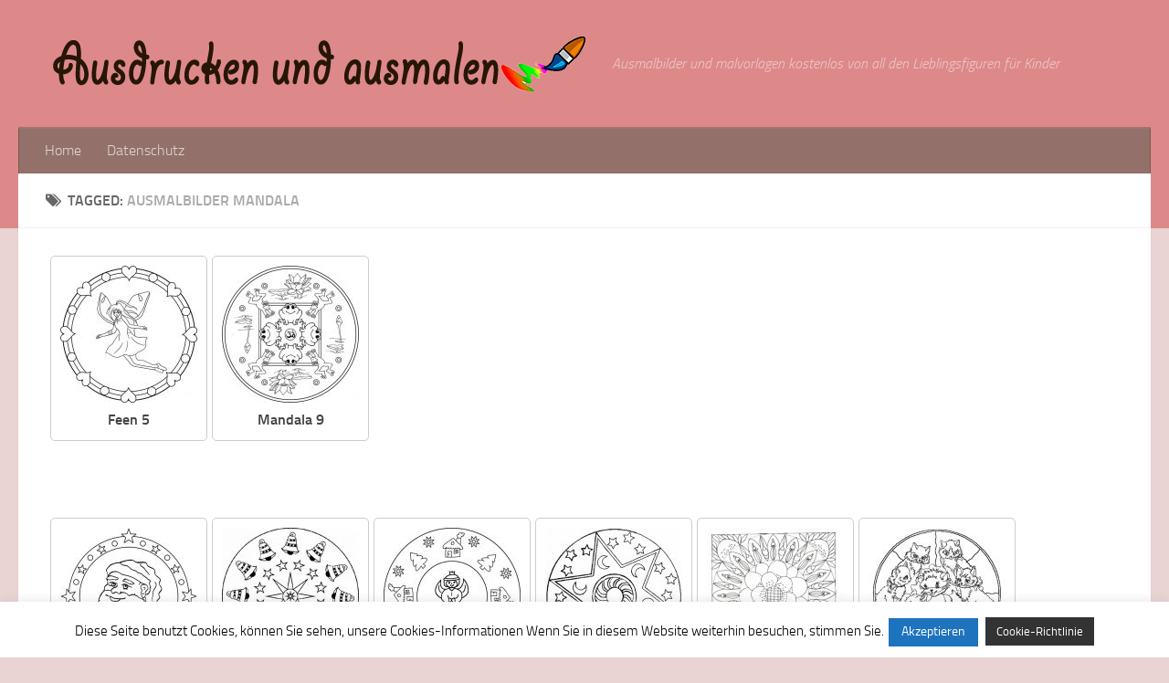

--- FILE ---
content_type: text/html; charset=UTF-8
request_url: http://ausdruckenundausmalen.com/tag/ausmalbilder-mandala/
body_size: 12356
content:
<!DOCTYPE html>
<html amp lang="de">
<head>
<meta charset="utf-8">
<title>Ausmalbilder zum ausdrucken</title>
<meta name="viewport" content="width=device-width,minimum-scale=1,initial-scale=1">
  <link rel="profile" href="http://gmpg.org/xfn/11">
  <link rel="pingback" href="http://ausdruckenundausmalen.com/xmlrpc.php">
<script type="application/ld+json">
      {
        "@context": "http://schema.org",
        "@type": "NewsArticle",
        "headline": "Open-source framework for publishing content",
        "datePublished": "2015-10-07T12:02:41Z",
        "image": [
          "logo.jpg"
        ]
      }
    </script>
    <style amp-boilerplate>body{-webkit-animation:-amp-start 8s steps(1,end) 0s 1 normal both;-moz-animation:-amp-start 8s steps(1,end) 0s 1 normal both;-ms-animation:-amp-start 8s steps(1,end) 0s 1 normal both;animation:-amp-start 8s steps(1,end) 0s 1 normal both}@-webkit-keyframes -amp-start{from{visibility:hidden}to{visibility:visible}}@-moz-keyframes -amp-start{from{visibility:hidden}to{visibility:visible}}@-ms-keyframes -amp-start{from{visibility:hidden}to{visibility:visible}}@-o-keyframes -amp-start{from{visibility:hidden}to{visibility:visible}}@keyframes -amp-start{from{visibility:hidden}to{visibility:visible}}</style><noscript><style amp-boilerplate>body{-webkit-animation:none;-moz-animation:none;-ms-animation:none;animation:none}</style></noscript>
    <script async src="https://cdn.ampproject.org/v0.js"></script>
  <title>ausmalbilder mandala - Bilder zum Ausmalen</title>
	<style>img:is([sizes="auto" i], [sizes^="auto," i]) { contain-intrinsic-size: 3000px 1500px }</style>
	
		<!-- All in One SEO 4.8.5 - aioseo.com -->
	<meta name="robots" content="max-image-preview:large" />
	<link rel="canonical" href="http://ausdruckenundausmalen.com/tag/ausmalbilder-mandala/" />
	<meta name="generator" content="All in One SEO (AIOSEO) 4.8.5" />
		<script type="application/ld+json" class="aioseo-schema">
			{"@context":"https:\/\/schema.org","@graph":[{"@type":"BreadcrumbList","@id":"http:\/\/ausdruckenundausmalen.com\/tag\/ausmalbilder-mandala\/#breadcrumblist","itemListElement":[{"@type":"ListItem","@id":"http:\/\/ausdruckenundausmalen.com#listItem","position":1,"name":"Home","item":"http:\/\/ausdruckenundausmalen.com","nextItem":{"@type":"ListItem","@id":"http:\/\/ausdruckenundausmalen.com\/tag\/ausmalbilder-mandala\/#listItem","name":"ausmalbilder mandala"}},{"@type":"ListItem","@id":"http:\/\/ausdruckenundausmalen.com\/tag\/ausmalbilder-mandala\/#listItem","position":2,"name":"ausmalbilder mandala","previousItem":{"@type":"ListItem","@id":"http:\/\/ausdruckenundausmalen.com#listItem","name":"Home"}}]},{"@type":"CollectionPage","@id":"http:\/\/ausdruckenundausmalen.com\/tag\/ausmalbilder-mandala\/#collectionpage","url":"http:\/\/ausdruckenundausmalen.com\/tag\/ausmalbilder-mandala\/","name":"ausmalbilder mandala - Bilder zum Ausmalen","inLanguage":"de-DE","isPartOf":{"@id":"http:\/\/ausdruckenundausmalen.com\/#website"},"breadcrumb":{"@id":"http:\/\/ausdruckenundausmalen.com\/tag\/ausmalbilder-mandala\/#breadcrumblist"}},{"@type":"Person","@id":"http:\/\/ausdruckenundausmalen.com\/#person","name":"Frank"},{"@type":"WebSite","@id":"http:\/\/ausdruckenundausmalen.com\/#website","url":"http:\/\/ausdruckenundausmalen.com\/","name":"Bilder zum Ausmalen","description":"Ausmalbilder und malvorlagen kostenlos von all den Lieblingsfiguren f\u00fcr Kinder","inLanguage":"de-DE","publisher":{"@id":"http:\/\/ausdruckenundausmalen.com\/#person"}}]}
		</script>
		<!-- All in One SEO -->

<script>document.documentElement.className = document.documentElement.className.replace("no-js","js");</script>
<link rel="amphtml" href="http://ausdruckenundausmalen.com/tag/ausmalbilder-mandala/amp/" /><meta name="generator" content="AMP for WP 1.1.6.1"/><link rel="alternate" type="application/rss+xml" title="Bilder zum Ausmalen &raquo; Feed" href="" />
<link rel="alternate" type="application/rss+xml" title="Bilder zum Ausmalen &raquo; Kommentar-Feed" href="http://ausdruckenundausmalen.com/comments/feed/" />
<link rel="alternate" type="application/rss+xml" title="Bilder zum Ausmalen &raquo; ausmalbilder mandala Schlagwort-Feed" href="http://ausdruckenundausmalen.com/tag/ausmalbilder-mandala/feed/" />
<link rel='stylesheet' id='wp-block-library-css' href='http://ausdruckenundausmalen.com/wp-includes/css/dist/block-library/style.min.css?ver=6.8.3' type='text/css' media='all' />
<style id='classic-theme-styles-inline-css' type='text/css'>
/*! This file is auto-generated */
.wp-block-button__link{color:#fff;background-color:#32373c;border-radius:9999px;box-shadow:none;text-decoration:none;padding:calc(.667em + 2px) calc(1.333em + 2px);font-size:1.125em}.wp-block-file__button{background:#32373c;color:#fff;text-decoration:none}
</style>
<style id='global-styles-inline-css' type='text/css'>
:root{--wp--preset--aspect-ratio--square: 1;--wp--preset--aspect-ratio--4-3: 4/3;--wp--preset--aspect-ratio--3-4: 3/4;--wp--preset--aspect-ratio--3-2: 3/2;--wp--preset--aspect-ratio--2-3: 2/3;--wp--preset--aspect-ratio--16-9: 16/9;--wp--preset--aspect-ratio--9-16: 9/16;--wp--preset--color--black: #000000;--wp--preset--color--cyan-bluish-gray: #abb8c3;--wp--preset--color--white: #ffffff;--wp--preset--color--pale-pink: #f78da7;--wp--preset--color--vivid-red: #cf2e2e;--wp--preset--color--luminous-vivid-orange: #ff6900;--wp--preset--color--luminous-vivid-amber: #fcb900;--wp--preset--color--light-green-cyan: #7bdcb5;--wp--preset--color--vivid-green-cyan: #00d084;--wp--preset--color--pale-cyan-blue: #8ed1fc;--wp--preset--color--vivid-cyan-blue: #0693e3;--wp--preset--color--vivid-purple: #9b51e0;--wp--preset--gradient--vivid-cyan-blue-to-vivid-purple: linear-gradient(135deg,rgba(6,147,227,1) 0%,rgb(155,81,224) 100%);--wp--preset--gradient--light-green-cyan-to-vivid-green-cyan: linear-gradient(135deg,rgb(122,220,180) 0%,rgb(0,208,130) 100%);--wp--preset--gradient--luminous-vivid-amber-to-luminous-vivid-orange: linear-gradient(135deg,rgba(252,185,0,1) 0%,rgba(255,105,0,1) 100%);--wp--preset--gradient--luminous-vivid-orange-to-vivid-red: linear-gradient(135deg,rgba(255,105,0,1) 0%,rgb(207,46,46) 100%);--wp--preset--gradient--very-light-gray-to-cyan-bluish-gray: linear-gradient(135deg,rgb(238,238,238) 0%,rgb(169,184,195) 100%);--wp--preset--gradient--cool-to-warm-spectrum: linear-gradient(135deg,rgb(74,234,220) 0%,rgb(151,120,209) 20%,rgb(207,42,186) 40%,rgb(238,44,130) 60%,rgb(251,105,98) 80%,rgb(254,248,76) 100%);--wp--preset--gradient--blush-light-purple: linear-gradient(135deg,rgb(255,206,236) 0%,rgb(152,150,240) 100%);--wp--preset--gradient--blush-bordeaux: linear-gradient(135deg,rgb(254,205,165) 0%,rgb(254,45,45) 50%,rgb(107,0,62) 100%);--wp--preset--gradient--luminous-dusk: linear-gradient(135deg,rgb(255,203,112) 0%,rgb(199,81,192) 50%,rgb(65,88,208) 100%);--wp--preset--gradient--pale-ocean: linear-gradient(135deg,rgb(255,245,203) 0%,rgb(182,227,212) 50%,rgb(51,167,181) 100%);--wp--preset--gradient--electric-grass: linear-gradient(135deg,rgb(202,248,128) 0%,rgb(113,206,126) 100%);--wp--preset--gradient--midnight: linear-gradient(135deg,rgb(2,3,129) 0%,rgb(40,116,252) 100%);--wp--preset--font-size--small: 13px;--wp--preset--font-size--medium: 20px;--wp--preset--font-size--large: 36px;--wp--preset--font-size--x-large: 42px;--wp--preset--spacing--20: 0.44rem;--wp--preset--spacing--30: 0.67rem;--wp--preset--spacing--40: 1rem;--wp--preset--spacing--50: 1.5rem;--wp--preset--spacing--60: 2.25rem;--wp--preset--spacing--70: 3.38rem;--wp--preset--spacing--80: 5.06rem;--wp--preset--shadow--natural: 6px 6px 9px rgba(0, 0, 0, 0.2);--wp--preset--shadow--deep: 12px 12px 50px rgba(0, 0, 0, 0.4);--wp--preset--shadow--sharp: 6px 6px 0px rgba(0, 0, 0, 0.2);--wp--preset--shadow--outlined: 6px 6px 0px -3px rgba(255, 255, 255, 1), 6px 6px rgba(0, 0, 0, 1);--wp--preset--shadow--crisp: 6px 6px 0px rgba(0, 0, 0, 1);}:where(.is-layout-flex){gap: 0.5em;}:where(.is-layout-grid){gap: 0.5em;}body .is-layout-flex{display: flex;}.is-layout-flex{flex-wrap: wrap;align-items: center;}.is-layout-flex > :is(*, div){margin: 0;}body .is-layout-grid{display: grid;}.is-layout-grid > :is(*, div){margin: 0;}:where(.wp-block-columns.is-layout-flex){gap: 2em;}:where(.wp-block-columns.is-layout-grid){gap: 2em;}:where(.wp-block-post-template.is-layout-flex){gap: 1.25em;}:where(.wp-block-post-template.is-layout-grid){gap: 1.25em;}.has-black-color{color: var(--wp--preset--color--black) !important;}.has-cyan-bluish-gray-color{color: var(--wp--preset--color--cyan-bluish-gray) !important;}.has-white-color{color: var(--wp--preset--color--white) !important;}.has-pale-pink-color{color: var(--wp--preset--color--pale-pink) !important;}.has-vivid-red-color{color: var(--wp--preset--color--vivid-red) !important;}.has-luminous-vivid-orange-color{color: var(--wp--preset--color--luminous-vivid-orange) !important;}.has-luminous-vivid-amber-color{color: var(--wp--preset--color--luminous-vivid-amber) !important;}.has-light-green-cyan-color{color: var(--wp--preset--color--light-green-cyan) !important;}.has-vivid-green-cyan-color{color: var(--wp--preset--color--vivid-green-cyan) !important;}.has-pale-cyan-blue-color{color: var(--wp--preset--color--pale-cyan-blue) !important;}.has-vivid-cyan-blue-color{color: var(--wp--preset--color--vivid-cyan-blue) !important;}.has-vivid-purple-color{color: var(--wp--preset--color--vivid-purple) !important;}.has-black-background-color{background-color: var(--wp--preset--color--black) !important;}.has-cyan-bluish-gray-background-color{background-color: var(--wp--preset--color--cyan-bluish-gray) !important;}.has-white-background-color{background-color: var(--wp--preset--color--white) !important;}.has-pale-pink-background-color{background-color: var(--wp--preset--color--pale-pink) !important;}.has-vivid-red-background-color{background-color: var(--wp--preset--color--vivid-red) !important;}.has-luminous-vivid-orange-background-color{background-color: var(--wp--preset--color--luminous-vivid-orange) !important;}.has-luminous-vivid-amber-background-color{background-color: var(--wp--preset--color--luminous-vivid-amber) !important;}.has-light-green-cyan-background-color{background-color: var(--wp--preset--color--light-green-cyan) !important;}.has-vivid-green-cyan-background-color{background-color: var(--wp--preset--color--vivid-green-cyan) !important;}.has-pale-cyan-blue-background-color{background-color: var(--wp--preset--color--pale-cyan-blue) !important;}.has-vivid-cyan-blue-background-color{background-color: var(--wp--preset--color--vivid-cyan-blue) !important;}.has-vivid-purple-background-color{background-color: var(--wp--preset--color--vivid-purple) !important;}.has-black-border-color{border-color: var(--wp--preset--color--black) !important;}.has-cyan-bluish-gray-border-color{border-color: var(--wp--preset--color--cyan-bluish-gray) !important;}.has-white-border-color{border-color: var(--wp--preset--color--white) !important;}.has-pale-pink-border-color{border-color: var(--wp--preset--color--pale-pink) !important;}.has-vivid-red-border-color{border-color: var(--wp--preset--color--vivid-red) !important;}.has-luminous-vivid-orange-border-color{border-color: var(--wp--preset--color--luminous-vivid-orange) !important;}.has-luminous-vivid-amber-border-color{border-color: var(--wp--preset--color--luminous-vivid-amber) !important;}.has-light-green-cyan-border-color{border-color: var(--wp--preset--color--light-green-cyan) !important;}.has-vivid-green-cyan-border-color{border-color: var(--wp--preset--color--vivid-green-cyan) !important;}.has-pale-cyan-blue-border-color{border-color: var(--wp--preset--color--pale-cyan-blue) !important;}.has-vivid-cyan-blue-border-color{border-color: var(--wp--preset--color--vivid-cyan-blue) !important;}.has-vivid-purple-border-color{border-color: var(--wp--preset--color--vivid-purple) !important;}.has-vivid-cyan-blue-to-vivid-purple-gradient-background{background: var(--wp--preset--gradient--vivid-cyan-blue-to-vivid-purple) !important;}.has-light-green-cyan-to-vivid-green-cyan-gradient-background{background: var(--wp--preset--gradient--light-green-cyan-to-vivid-green-cyan) !important;}.has-luminous-vivid-amber-to-luminous-vivid-orange-gradient-background{background: var(--wp--preset--gradient--luminous-vivid-amber-to-luminous-vivid-orange) !important;}.has-luminous-vivid-orange-to-vivid-red-gradient-background{background: var(--wp--preset--gradient--luminous-vivid-orange-to-vivid-red) !important;}.has-very-light-gray-to-cyan-bluish-gray-gradient-background{background: var(--wp--preset--gradient--very-light-gray-to-cyan-bluish-gray) !important;}.has-cool-to-warm-spectrum-gradient-background{background: var(--wp--preset--gradient--cool-to-warm-spectrum) !important;}.has-blush-light-purple-gradient-background{background: var(--wp--preset--gradient--blush-light-purple) !important;}.has-blush-bordeaux-gradient-background{background: var(--wp--preset--gradient--blush-bordeaux) !important;}.has-luminous-dusk-gradient-background{background: var(--wp--preset--gradient--luminous-dusk) !important;}.has-pale-ocean-gradient-background{background: var(--wp--preset--gradient--pale-ocean) !important;}.has-electric-grass-gradient-background{background: var(--wp--preset--gradient--electric-grass) !important;}.has-midnight-gradient-background{background: var(--wp--preset--gradient--midnight) !important;}.has-small-font-size{font-size: var(--wp--preset--font-size--small) !important;}.has-medium-font-size{font-size: var(--wp--preset--font-size--medium) !important;}.has-large-font-size{font-size: var(--wp--preset--font-size--large) !important;}.has-x-large-font-size{font-size: var(--wp--preset--font-size--x-large) !important;}
:where(.wp-block-post-template.is-layout-flex){gap: 1.25em;}:where(.wp-block-post-template.is-layout-grid){gap: 1.25em;}
:where(.wp-block-columns.is-layout-flex){gap: 2em;}:where(.wp-block-columns.is-layout-grid){gap: 2em;}
:root :where(.wp-block-pullquote){font-size: 1.5em;line-height: 1.6;}
</style>
<link rel='stylesheet' id='ads-for-wp-front-css-css' href='http://ausdruckenundausmalen.com/wp-content/plugins/ads-for-wp/public/assets/css/adsforwp-front.min.css?ver=1.9.32' type='text/css' media='all' />
<link rel='stylesheet' id='cookie-law-info-css' href='http://ausdruckenundausmalen.com/wp-content/plugins/cookie-law-info/legacy/public/css/cookie-law-info-public.css?ver=3.3.3' type='text/css' media='all' />
<link rel='stylesheet' id='cookie-law-info-gdpr-css' href='http://ausdruckenundausmalen.com/wp-content/plugins/cookie-law-info/legacy/public/css/cookie-law-info-gdpr.css?ver=3.3.3' type='text/css' media='all' />
<link rel='stylesheet' id='style-css' href='http://ausdruckenundausmalen.com/wp-content/themes/huemanMAL_AUS/style.css?ver=6.8.3' type='text/css' media='all' />
<link rel='stylesheet' id='responsive-css' href='http://ausdruckenundausmalen.com/wp-content/themes/huemanMAL_AUS/responsive.css?ver=6.8.3' type='text/css' media='all' />
<link rel='stylesheet' id='font-awesome-css' href='http://ausdruckenundausmalen.com/wp-content/themes/huemanMAL_AUS/assets/global/fonts/font-awesome.min.css?ver=6.8.3' type='text/css' media='all' />
<script type="text/javascript" src="http://ausdruckenundausmalen.com/wp-includes/js/jquery/jquery.min.js?ver=3.7.1" id="jquery-core-js"></script>
<script type="text/javascript" src="http://ausdruckenundausmalen.com/wp-includes/js/jquery/jquery-migrate.min.js?ver=3.4.1" id="jquery-migrate-js"></script>
<script type="text/javascript" id="cookie-law-info-js-extra">
/* <![CDATA[ */
var Cli_Data = {"nn_cookie_ids":[],"cookielist":[],"non_necessary_cookies":[],"ccpaEnabled":"","ccpaRegionBased":"","ccpaBarEnabled":"","strictlyEnabled":["necessary","obligatoire"],"ccpaType":"gdpr","js_blocking":"","custom_integration":"","triggerDomRefresh":"","secure_cookies":""};
var cli_cookiebar_settings = {"animate_speed_hide":"500","animate_speed_show":"500","background":"#fff","border":"#444","border_on":"","button_1_button_colour":"#1e73be","button_1_button_hover":"#185c98","button_1_link_colour":"#fff","button_1_as_button":"1","button_1_new_win":"1","button_2_button_colour":"#333","button_2_button_hover":"#292929","button_2_link_colour":"#ffffff","button_2_as_button":"1","button_2_hidebar":"","button_3_button_colour":"#000","button_3_button_hover":"#000000","button_3_link_colour":"#fff","button_3_as_button":"1","button_3_new_win":"1","button_4_button_colour":"#000","button_4_button_hover":"#000000","button_4_link_colour":"#fff","button_4_as_button":"1","button_7_button_colour":"#61a229","button_7_button_hover":"#4e8221","button_7_link_colour":"#fff","button_7_as_button":"1","button_7_new_win":"","font_family":"inherit","header_fix":"","notify_animate_hide":"1","notify_animate_show":"","notify_div_id":"#cookie-law-info-bar","notify_position_horizontal":"right","notify_position_vertical":"bottom","scroll_close":"","scroll_close_reload":"","accept_close_reload":"","reject_close_reload":"","showagain_tab":"1","showagain_background":"#fff","showagain_border":"#000","showagain_div_id":"#cookie-law-info-again","showagain_x_position":"100px","text":"#000","show_once_yn":"","show_once":"10000","logging_on":"","as_popup":"","popup_overlay":"1","bar_heading_text":"","cookie_bar_as":"banner","popup_showagain_position":"bottom-right","widget_position":"left"};
var log_object = {"ajax_url":"http:\/\/ausdruckenundausmalen.com\/wp-admin\/admin-ajax.php"};
/* ]]> */
</script>
<script type="text/javascript" src="http://ausdruckenundausmalen.com/wp-content/plugins/cookie-law-info/legacy/public/js/cookie-law-info-public.js?ver=3.3.3" id="cookie-law-info-js"></script>
<script type="text/javascript" src="http://ausdruckenundausmalen.com/wp-content/themes/huemanMAL_AUS/assets/front/js/jquery.flexslider.min.js?ver=6.8.3" id="flexslider-js"></script>
<link rel="https://api.w.org/" href="http://ausdruckenundausmalen.com/wp-json/" /><link rel="alternate" title="JSON" type="application/json" href="http://ausdruckenundausmalen.com/wp-json/wp/v2/tags/40" /><link rel="EditURI" type="application/rsd+xml" title="RSD" href="http://ausdruckenundausmalen.com/xmlrpc.php?rsd" />
<meta name="generator" content="WordPress 6.8.3" />
		<script type="text/javascript">              
				jQuery(document).ready( function($) {    
					if ($('#adsforwp-hidden-block').length == 0 ) {
						$.getScript("http://ausdruckenundausmalen.com/front.js");
					}
				});
		</script>
				<style data-context="foundation-flickity-css">/*! Flickity v2.0.2
http://flickity.metafizzy.co
---------------------------------------------- */.flickity-enabled{position:relative}.flickity-enabled:focus{outline:0}.flickity-viewport{overflow:hidden;position:relative;height:100%}.flickity-slider{position:absolute;width:100%;height:100%}.flickity-enabled.is-draggable{-webkit-tap-highlight-color:transparent;tap-highlight-color:transparent;-webkit-user-select:none;-moz-user-select:none;-ms-user-select:none;user-select:none}.flickity-enabled.is-draggable .flickity-viewport{cursor:move;cursor:-webkit-grab;cursor:grab}.flickity-enabled.is-draggable .flickity-viewport.is-pointer-down{cursor:-webkit-grabbing;cursor:grabbing}.flickity-prev-next-button{position:absolute;top:50%;width:44px;height:44px;border:none;border-radius:50%;background:#fff;background:hsla(0,0%,100%,.75);cursor:pointer;-webkit-transform:translateY(-50%);transform:translateY(-50%)}.flickity-prev-next-button:hover{background:#fff}.flickity-prev-next-button:focus{outline:0;box-shadow:0 0 0 5px #09f}.flickity-prev-next-button:active{opacity:.6}.flickity-prev-next-button.previous{left:10px}.flickity-prev-next-button.next{right:10px}.flickity-rtl .flickity-prev-next-button.previous{left:auto;right:10px}.flickity-rtl .flickity-prev-next-button.next{right:auto;left:10px}.flickity-prev-next-button:disabled{opacity:.3;cursor:auto}.flickity-prev-next-button svg{position:absolute;left:20%;top:20%;width:60%;height:60%}.flickity-prev-next-button .arrow{fill:#333}.flickity-page-dots{position:absolute;width:100%;bottom:-25px;padding:0;margin:0;list-style:none;text-align:center;line-height:1}.flickity-rtl .flickity-page-dots{direction:rtl}.flickity-page-dots .dot{display:inline-block;width:10px;height:10px;margin:0 8px;background:#333;border-radius:50%;opacity:.25;cursor:pointer}.flickity-page-dots .dot.is-selected{opacity:1}</style><style data-context="foundation-slideout-css">.slideout-menu{position:fixed;left:0;top:0;bottom:0;right:auto;z-index:0;width:256px;overflow-y:auto;-webkit-overflow-scrolling:touch;display:none}.slideout-menu.pushit-right{left:auto;right:0}.slideout-panel{position:relative;z-index:1;will-change:transform}.slideout-open,.slideout-open .slideout-panel,.slideout-open body{overflow:hidden}.slideout-open .slideout-menu{display:block}.pushit{display:none}</style><!--[if lt IE 9]>
<script src="http://ausdruckenundausmalen.com/wp-content/themes/huemanMAL_AUS/assets/front/js/ie/html5.js"></script>
<script src="http://ausdruckenundausmalen.com/wp-content/themes/huemanMAL_AUS/assets/front/js/ie/selectivizr.js"></script>
<![endif]-->
<style>.ios7.web-app-mode.has-fixed header{ background-color: rgba(3,122,221,.88);}</style><style type="text/css">
/* Dynamic CSS: For no styles in head, copy and put the css below in your child theme's style.css, disable dynamic styles */

::selection { background-color: #dd2c2c; }
::-moz-selection { background-color: #dd2c2c; }

a,
.themeform label .required,
#flexslider-featured .flex-direction-nav .flex-next:hover,
#flexslider-featured .flex-direction-nav .flex-prev:hover,
.post-hover:hover .post-title a,
.post-title a:hover,
.s1 .post-nav li a:hover i,
.content .post-nav li a:hover i,
.post-related a:hover,
.s1 .widget_rss ul li a,
#footer .widget_rss ul li a,
.s1 .widget_calendar a,
#footer .widget_calendar a,
.s1 .alx-tab .tab-item-category a,
.s1 .alx-posts .post-item-category a,
.s1 .alx-tab li:hover .tab-item-title a,
.s1 .alx-tab li:hover .tab-item-comment a,
.s1 .alx-posts li:hover .post-item-title a,
#footer .alx-tab .tab-item-category a,
#footer .alx-posts .post-item-category a,
#footer .alx-tab li:hover .tab-item-title a,
#footer .alx-tab li:hover .tab-item-comment a,
#footer .alx-posts li:hover .post-item-title a,
.comment-tabs li.active a,
.comment-awaiting-moderation,
.child-menu a:hover,
.child-menu .current_page_item > a,
.wp-pagenavi a { color: #dd2c2c; }

.themeform input[type="submit"],
.themeform button[type="submit"],
.s1 .sidebar-top,
.s1 .sidebar-toggle,
#flexslider-featured .flex-control-nav li a.flex-active,
.post-tags a:hover,
.s1 .widget_calendar caption,
#footer .widget_calendar caption,
.author-bio .bio-avatar:after,
.commentlist li.bypostauthor > .comment-body:after,
.commentlist li.comment-author-admin > .comment-body:after { background-color: #dd2c2c; }

.post-format .format-container { border-color: #dd2c2c; }

.s1 .alx-tabs-nav li.active a,
#footer .alx-tabs-nav li.active a,
.comment-tabs li.active a,
.wp-pagenavi a:hover,
.wp-pagenavi a:active,
.wp-pagenavi span.current { border-bottom-color: #dd2c2c!important; }
        

.search-expand,
#nav-topbar.nav-container { background-color: #dd5858; }
@media only screen and (min-width: 720px) {
  #nav-topbar .nav ul { background-color: #dd5858; }
}
        

#header { background-color: #dd8989; }
@media only screen and (min-width: 720px) {
  #nav-header .nav ul { background-color: #dd8989; }
}
        

#nav-header.nav-container { background-color: #937069; }
@media only screen and (min-width: 720px) {
  #nav-header .nav ul { background-color: #937069; }
}
        
#footer-bottom { background-color: #dd8989; }
body { background-color: #ead3d3; }
</style>
  <script async src="//pagead2.googlesyndication.com/pagead/js/adsbygoogle.js"></script>
<script>
  (adsbygoogle = window.adsbygoogle || []).push({
    google_ad_client: "ca-pub-8844639243884203",
    enable_page_level_ads: true
  });
</script>
</head>

<div id="wrapper">

  <header id="header">

    
    <div class="container group">
      <div class="container-inner">
                
          <div class="group pad">
            <p class="site-title"><a href="http://ausdruckenundausmalen.com/" rel="home"><img src="http://ausdruckenundausmalen.com/wp-content/uploads/2014/10/logo-ausdrucken-600x60.png" alt="Bilder zum Ausmalen"></a></p>
            <p class="site-description">Ausmalbilder und malvorlagen kostenlos von all den Lieblingsfiguren für Kinder</p>
            
          </div>

        
                  <nav class="nav-container group" id="nav-header">
            <div class="nav-toggle"><i class="fa fa-bars"></i></div>
            <div class="nav-text"><!-- put your mobile menu text here --></div>
            <div class="nav-wrap container"><ul id="menu-menu1" class="nav container-inner group"><li id="menu-item-1011" class="menu-item menu-item-type-custom menu-item-object-custom menu-item-home menu-item-1011"><a href="http://ausdruckenundausmalen.com">Home</a></li>
<li id="menu-item-1010" class="menu-item menu-item-type-post_type menu-item-object-page menu-item-1010"><a href="http://ausdruckenundausmalen.com/datenschutz/">Datenschutz</a></li>
</ul></div>
          </nav><!--/#nav-header-->
        
      </div><!--/.container-inner-->
    </div><!--/.container-->

  </header><!--/#header-->
    <div class="container" id="page">
    <div class="container-inner">
      <div class="main">
        <div class="main-inner group">
<section class="content">
<div class="page-title pad group">

			<h1><i class="fa fa-tags"></i>Tagged: <span>ausmalbilder mandala</span></h1>

	
</div><!--/.page-title-->	<div class="pad group">		
		
				
				
			<div class="post-list group">
				   <ul id="list">
    <li><a href="http://ausdruckenundausmalen.com/feen-5/" rel="bookmark" title=" Feen 5" target="_blank"><img width="150" height="150" src="http://ausdruckenundausmalen.com/wp-content/uploads/2014/06/bilder-zum-ausmalen-mandala-feen-05-150x150.jpg" class="attachment-150x150 size-150x150 wp-post-image" alt="Feen 5" 0="Feen 5" decoding="async" srcset="http://ausdruckenundausmalen.com/wp-content/uploads/2014/06/bilder-zum-ausmalen-mandala-feen-05-150x150.jpg 150w, http://ausdruckenundausmalen.com/wp-content/uploads/2014/06/bilder-zum-ausmalen-mandala-feen-05-320x320.jpg 320w, http://ausdruckenundausmalen.com/wp-content/uploads/2014/06/bilder-zum-ausmalen-mandala-feen-05.jpg 592w" sizes="(max-width: 150px) 100vw, 150px" /><h3>Feen 5</h3></a>
    
    <li><a href="http://ausdruckenundausmalen.com/mandala-9/" rel="bookmark" title=" Mandala 9" target="_blank"><img width="150" height="150" src="http://ausdruckenundausmalen.com/wp-content/uploads/2013/10/ausmalbilder-mandala-06-150x150.jpg" class="attachment-150x150 size-150x150 wp-post-image" alt="Mandala 9" 0="Mandala 9" decoding="async" srcset="http://ausdruckenundausmalen.com/wp-content/uploads/2013/10/ausmalbilder-mandala-06-150x150.jpg 150w, http://ausdruckenundausmalen.com/wp-content/uploads/2013/10/ausmalbilder-mandala-06-320x320.jpg 320w, http://ausdruckenundausmalen.com/wp-content/uploads/2013/10/ausmalbilder-mandala-06.jpg 592w" sizes="(max-width: 150px) 100vw, 150px" /><h3>Mandala 9</h3></a>
   </li>
    <div class="adss">
	<center>
 <script async src="//pagead2.googlesyndication.com/pagead/js/adsbygoogle.js"></script>
<!-- madridIndex -->
<ins class="adsbygoogle"
     style="display:inline-block;width:336px;height:280px"
     data-ad-client="ca-pub-8844639243884203"
     data-ad-slot="6873770331"></ins>
<script>
(adsbygoogle = window.adsbygoogle || []).push({});
</script>
</center>
   </div><!--/.adss-->
  
    <li><a href="http://ausdruckenundausmalen.com/mandala-8/" rel="bookmark" title=" Mandala 8" target="_blank"><img width="150" height="150" src="http://ausdruckenundausmalen.com/wp-content/uploads/2013/10/weihnachten-mandala-03-150x150.jpg" class="attachment-150x150 size-150x150 wp-post-image" alt="Mandala 8" 0="Mandala 8" decoding="async" srcset="http://ausdruckenundausmalen.com/wp-content/uploads/2013/10/weihnachten-mandala-03-150x150.jpg 150w, http://ausdruckenundausmalen.com/wp-content/uploads/2013/10/weihnachten-mandala-03-320x320.jpg 320w, http://ausdruckenundausmalen.com/wp-content/uploads/2013/10/weihnachten-mandala-03.jpg 588w" sizes="(max-width: 150px) 100vw, 150px" /><h3>Mandala 8</h3></a>
    
    <li><a href="http://ausdruckenundausmalen.com/mandala-7/" rel="bookmark" title=" Mandala 7" target="_blank"><img width="150" height="150" src="http://ausdruckenundausmalen.com/wp-content/uploads/2013/10/mandala-weihnachten-02-150x150.jpg" class="attachment-150x150 size-150x150 wp-post-image" alt="Mandala 7" 0="Mandala 7" decoding="async" loading="lazy" srcset="http://ausdruckenundausmalen.com/wp-content/uploads/2013/10/mandala-weihnachten-02-150x150.jpg 150w, http://ausdruckenundausmalen.com/wp-content/uploads/2013/10/mandala-weihnachten-02-320x320.jpg 320w, http://ausdruckenundausmalen.com/wp-content/uploads/2013/10/mandala-weihnachten-02.jpg 595w" sizes="auto, (max-width: 150px) 100vw, 150px" /><h3>Mandala 7</h3></a>
    
    <li><a href="http://ausdruckenundausmalen.com/mandala-6/" rel="bookmark" title=" Mandala 6" target="_blank"><img width="150" height="150" src="http://ausdruckenundausmalen.com/wp-content/uploads/2013/10/weihnachten-mandala-01-150x150.jpg" class="attachment-150x150 size-150x150 wp-post-image" alt="Mandala 6" 0="Mandala 6" decoding="async" loading="lazy" srcset="http://ausdruckenundausmalen.com/wp-content/uploads/2013/10/weihnachten-mandala-01-150x150.jpg 150w, http://ausdruckenundausmalen.com/wp-content/uploads/2013/10/weihnachten-mandala-01-320x320.jpg 320w, http://ausdruckenundausmalen.com/wp-content/uploads/2013/10/weihnachten-mandala-01.jpg 588w" sizes="auto, (max-width: 150px) 100vw, 150px" /><h3>Mandala 6</h3></a>
    
    <li><a href="http://ausdruckenundausmalen.com/mandala-5/" rel="bookmark" title=" Mandala 5" target="_blank"><img width="150" height="150" src="http://ausdruckenundausmalen.com/wp-content/uploads/2013/07/ausmalbilder-mandala-05-150x150.jpg" class="attachment-150x150 size-150x150 wp-post-image" alt="Mandala 5" 0="Mandala 5" decoding="async" loading="lazy" srcset="http://ausdruckenundausmalen.com/wp-content/uploads/2013/07/ausmalbilder-mandala-05-150x150.jpg 150w, http://ausdruckenundausmalen.com/wp-content/uploads/2013/07/ausmalbilder-mandala-05-320x320.jpg 320w, http://ausdruckenundausmalen.com/wp-content/uploads/2013/07/ausmalbilder-mandala-05.jpg 588w" sizes="auto, (max-width: 150px) 100vw, 150px" /><h3>Mandala 5</h3></a>
    
    <li><a href="http://ausdruckenundausmalen.com/mandala-4/" rel="bookmark" title=" Mandala 4" target="_blank"><img width="150" height="150" src="http://ausdruckenundausmalen.com/wp-content/uploads/2013/07/ausmalbilder-mandala-04-150x150.jpg" class="attachment-150x150 size-150x150 wp-post-image" alt="Mandala 4" 0="Mandala 4" decoding="async" loading="lazy" srcset="http://ausdruckenundausmalen.com/wp-content/uploads/2013/07/ausmalbilder-mandala-04-150x150.jpg 150w, http://ausdruckenundausmalen.com/wp-content/uploads/2013/07/ausmalbilder-mandala-04-320x320.jpg 320w, http://ausdruckenundausmalen.com/wp-content/uploads/2013/07/ausmalbilder-mandala-04.jpg 587w" sizes="auto, (max-width: 150px) 100vw, 150px" /><h3>Mandala 4</h3></a>
    
    <li><a href="http://ausdruckenundausmalen.com/mandala-3/" rel="bookmark" title=" Mandala 3" target="_blank"><img width="150" height="150" src="http://ausdruckenundausmalen.com/wp-content/uploads/2013/07/ausmalbilder-mandala-03-150x150.jpg" class="attachment-150x150 size-150x150 wp-post-image" alt="Mandala 3" 0="Mandala 3" decoding="async" loading="lazy" srcset="http://ausdruckenundausmalen.com/wp-content/uploads/2013/07/ausmalbilder-mandala-03-150x150.jpg 150w, http://ausdruckenundausmalen.com/wp-content/uploads/2013/07/ausmalbilder-mandala-03-320x320.jpg 320w" sizes="auto, (max-width: 150px) 100vw, 150px" /><h3>Mandala 3</h3></a>
    
    <li><a href="http://ausdruckenundausmalen.com/mandala-2/" rel="bookmark" title=" Mandala 2" target="_blank"><img width="150" height="150" src="http://ausdruckenundausmalen.com/wp-content/uploads/2013/07/ausmalbilder-mandala-02-150x150.jpg" class="attachment-150x150 size-150x150 wp-post-image" alt="Mandala 2" 0="Mandala 2" decoding="async" loading="lazy" srcset="http://ausdruckenundausmalen.com/wp-content/uploads/2013/07/ausmalbilder-mandala-02-150x150.jpg 150w, http://ausdruckenundausmalen.com/wp-content/uploads/2013/07/ausmalbilder-mandala-02-320x320.jpg 320w" sizes="auto, (max-width: 150px) 100vw, 150px" /><h3>Mandala 2</h3></a>
    
    <li><a href="http://ausdruckenundausmalen.com/mandala-1/" rel="bookmark" title=" Mandala 1" target="_blank"><img width="150" height="150" src="http://ausdruckenundausmalen.com/wp-content/uploads/2013/07/ausmalbilder-mandala-01-150x150.jpg" class="attachment-150x150 size-150x150 wp-post-image" alt="Mandala 1" 0="Mandala 1" decoding="async" loading="lazy" srcset="http://ausdruckenundausmalen.com/wp-content/uploads/2013/07/ausmalbilder-mandala-01-150x150.jpg 150w, http://ausdruckenundausmalen.com/wp-content/uploads/2013/07/ausmalbilder-mandala-01-320x320.jpg 320w, http://ausdruckenundausmalen.com/wp-content/uploads/2013/07/ausmalbilder-mandala-01.jpg 571w" sizes="auto, (max-width: 150px) 100vw, 150px" /><h3>Mandala 1</h3></a>
    
    <li><a href="http://ausdruckenundausmalen.com/mia-and-me-5/" rel="bookmark" title=" Mia and Me 5" target="_blank"><img width="150" height="150" src="http://ausdruckenundausmalen.com/wp-content/uploads/2013/07/ausmalbilder-mandala-mia-und-me-05-150x150.jpg" class="attachment-150x150 size-150x150 wp-post-image" alt="Mia and Me 5" 0="Mia and Me 5" decoding="async" loading="lazy" srcset="http://ausdruckenundausmalen.com/wp-content/uploads/2013/07/ausmalbilder-mandala-mia-und-me-05-150x150.jpg 150w, http://ausdruckenundausmalen.com/wp-content/uploads/2013/07/ausmalbilder-mandala-mia-und-me-05-320x320.jpg 320w" sizes="auto, (max-width: 150px) 100vw, 150px" /><h3>Mia and Me 5</h3></a>
    
    <li><a href="http://ausdruckenundausmalen.com/mia-and-me-4/" rel="bookmark" title=" Mia and Me 4" target="_blank"><img width="150" height="150" src="http://ausdruckenundausmalen.com/wp-content/uploads/2013/07/ausmalbilder-mandala-mia-und-me-04-150x150.jpg" class="attachment-150x150 size-150x150 wp-post-image" alt="Mia and Me 4" 0="Mia and Me 4" decoding="async" loading="lazy" srcset="http://ausdruckenundausmalen.com/wp-content/uploads/2013/07/ausmalbilder-mandala-mia-und-me-04-150x150.jpg 150w, http://ausdruckenundausmalen.com/wp-content/uploads/2013/07/ausmalbilder-mandala-mia-und-me-04-320x320.jpg 320w, http://ausdruckenundausmalen.com/wp-content/uploads/2013/07/ausmalbilder-mandala-mia-und-me-04.jpg 581w" sizes="auto, (max-width: 150px) 100vw, 150px" /><h3>Mia and Me 4</h3></a>
    
  </ul>
 <div class="clear"></div>
 			</div><!--/.post-list-->
         		
			<nav class="pagination group">
			<div class='wp-pagenavi' role='navigation'>
<span class='pages'>Seite 1 von 1</span><span aria-current='page' class='current'>1</span>
</div>	</nav><!--/.pagination-->
<br />			
<script async src="//pagead2.googlesyndication.com/pagead/js/adsbygoogle.js"></script>
<!-- Adapt-dere -->
<ins class="adsbygoogle"
     style="display:block"
     data-ad-client="ca-pub-8844639243884203"
     data-ad-slot="3742156090"
     data-ad-format="auto"></ins>
<script>
(adsbygoogle = window.adsbygoogle || []).push({});
</script>	<hr />		
				
	</div><!--/.pad-->
	
</section><!--/.content-->


	<div class="sidebar s1">

		<a class="sidebar-toggle" title="Expand Sidebar"><i class="fa icon-sidebar-toggle"></i></a>

		<div class="sidebar-content">

			  			<div class="sidebar-top group">
          <p>&nbsp;</p>
            			</div>
			
			
			
			<div id="search-2" class="widget widget_search"><h3>Suche</h3><form method="get" class="searchform themeform" action="http://ausdruckenundausmalen.com/">
	<div>
		<input type="text" class="search" name="s" onblur="if(this.value=='')this.value='Geben Sie ein und drücken Sie die Enter';" onfocus="if(this.value=='Geben Sie ein und drücken Sie die Enter')this.value='';" value="Geben Sie ein und drücken Sie die Enter" />
	</div>
</form></div><div id="text-3" class="widget widget_text"><h3>Werbung</h3>			<div class="textwidget"><script async src="//pagead2.googlesyndication.com/pagead/js/adsbygoogle.js"></script>
<!-- Adapt-dere -->
<ins class="adsbygoogle"
     style="display:block"
     data-ad-client="ca-pub-8844639243884203"
     data-ad-slot="3742156090"
     data-ad-format="auto"></ins>
<script>
(adsbygoogle = window.adsbygoogle || []).push({});
</script></div>
		</div><div id="categories-4" class="widget widget_categories"><h3>Kategorien</h3><form action="http://ausdruckenundausmalen.com" method="get"><label class="screen-reader-text" for="cat">Kategorien</label><select  name='cat' id='cat' class='postform'>
	<option value='-1'>Kategorie auswählen</option>
	<option class="level-0" value="23">Angry Birds</option>
	<option class="level-0" value="26">Barbie</option>
	<option class="level-0" value="27">Blumen</option>
	<option class="level-0" value="44">Cars</option>
	<option class="level-0" value="35">Dora</option>
	<option class="level-0" value="82">Einhorn</option>
	<option class="level-0" value="73">Eiskönigin</option>
	<option class="level-0" value="12">Fasching</option>
	<option class="level-0" value="79">Feen</option>
	<option class="level-0" value="59">Filly</option>
	<option class="level-0" value="54">Fußball</option>
	<option class="level-0" value="85">Halloween</option>
	<option class="level-0" value="17">Hello Kitty</option>
	<option class="level-0" value="51">Hexen</option>
	<option class="level-0" value="38">Mandala</option>
	<option class="level-0" value="64">Meerjungfrau</option>
	<option class="level-0" value="34">Mia and Me</option>
	<option class="level-0" value="72">Minions</option>
	<option class="level-0" value="1">Monster High</option>
	<option class="level-0" value="93">Peppa Pig -Wutz</option>
	<option class="level-0" value="2">Pferde</option>
	<option class="level-0" value="3">Prinzessin</option>
	<option class="level-0" value="29">Spiderman</option>
	<option class="level-0" value="20">Star Wars</option>
	<option class="level-0" value="28">Tiere</option>
	<option class="level-0" value="89">Topmodel</option>
	<option class="level-0" value="68">Weihnachten</option>
</select>
</form><script type="text/javascript">
/* <![CDATA[ */

(function() {
	var dropdown = document.getElementById( "cat" );
	function onCatChange() {
		if ( dropdown.options[ dropdown.selectedIndex ].value > 0 ) {
			dropdown.parentNode.submit();
		}
	}
	dropdown.onchange = onCatChange;
})();

/* ]]> */
</script>
</div>
		</div><!--/.sidebar-content-->

	</div><!--/.sidebar-->

	

        </div><!--/.main-inner-->
      </div><!--/.main-->
    </div><!--/.container-inner-->
  </div><!--/.container-->

  <footer id="footer">

    
    
    
    <section class="container" id="footer-bottom">
      <div class="container-inner">

        <a id="back-to-top" href="#"><i class="fa fa-angle-up"></i></a>

        <div class="pad group">

          <div class="grid one-half">
                        
            <div id="copyright">
                              <p>Bilder zum Ausmalen &copy; 2026. Einige Rechte vorbehalten.</p>
				<p>DIESE WEBSITE 100% SICHER FÜR KINDER</p>
                          </div><!--/#copyright-->

            
          </div>

          <div class="grid one-half last">
                      </div>

        </div><!--/.pad-->

      </div><!--/.container-inner-->
    </section><!--/.container-->

  </footer><!--/#footer-->

</div><!--/#wrapper-->

<script type="speculationrules">
{"prefetch":[{"source":"document","where":{"and":[{"href_matches":"\/*"},{"not":{"href_matches":["\/wp-*.php","\/wp-admin\/*","\/wp-content\/uploads\/*","\/wp-content\/*","\/wp-content\/plugins\/*","\/wp-content\/themes\/huemanMAL_AUS\/*","\/*\\?(.+)"]}},{"not":{"selector_matches":"a[rel~=\"nofollow\"]"}},{"not":{"selector_matches":".no-prefetch, .no-prefetch a"}}]},"eagerness":"conservative"}]}
</script>
<!--googleoff: all--><div id="cookie-law-info-bar" data-nosnippet="true"><span>Diese Seite benutzt Cookies, können Sie sehen, unsere Cookies-Informationen Wenn Sie in diesem Website weiterhin besuchen, stimmen Sie.<a role='button' data-cli_action="accept" id="cookie_action_close_header" target="_blank" class="large cli-plugin-button cli-plugin-main-button cookie_action_close_header cli_action_button wt-cli-accept-btn">Akzeptieren</a>  <a href="http://ausdruckenundausmalen.com/cookies2015.html" id="CONSTANT_OPEN_URL" target="_blank" class="medium cli-plugin-button cli-plugin-main-link">Cookie-Richtlinie</a></span></div><div id="cookie-law-info-again" data-nosnippet="true"><span id="cookie_hdr_showagain"></span></div><div class="cli-modal" data-nosnippet="true" id="cliSettingsPopup" tabindex="-1" role="dialog" aria-labelledby="cliSettingsPopup" aria-hidden="true">
  <div class="cli-modal-dialog" role="document">
	<div class="cli-modal-content cli-bar-popup">
		  <button type="button" class="cli-modal-close" id="cliModalClose">
			<svg class="" viewBox="0 0 24 24"><path d="M19 6.41l-1.41-1.41-5.59 5.59-5.59-5.59-1.41 1.41 5.59 5.59-5.59 5.59 1.41 1.41 5.59-5.59 5.59 5.59 1.41-1.41-5.59-5.59z"></path><path d="M0 0h24v24h-24z" fill="none"></path></svg>
			<span class="wt-cli-sr-only">Schließen</span>
		  </button>
		  <div class="cli-modal-body">
			<div class="cli-container-fluid cli-tab-container">
	<div class="cli-row">
		<div class="cli-col-12 cli-align-items-stretch cli-px-0">
			<div class="cli-privacy-overview">
				<h4>Privacy Overview</h4>				<div class="cli-privacy-content">
					<div class="cli-privacy-content-text">This website uses cookies to improve your experience while you navigate through the website. Out of these, the cookies that are categorized as necessary are stored on your browser as they are essential for the working of basic functionalities of the website. We also use third-party cookies that help us analyze and understand how you use this website. These cookies will be stored in your browser only with your consent. You also have the option to opt-out of these cookies. But opting out of some of these cookies may affect your browsing experience.</div>
				</div>
				<a class="cli-privacy-readmore" aria-label="Mehr anzeigen" role="button" data-readmore-text="Mehr anzeigen" data-readless-text="Weniger anzeigen"></a>			</div>
		</div>
		<div class="cli-col-12 cli-align-items-stretch cli-px-0 cli-tab-section-container">
												<div class="cli-tab-section">
						<div class="cli-tab-header">
							<a role="button" tabindex="0" class="cli-nav-link cli-settings-mobile" data-target="necessary" data-toggle="cli-toggle-tab">
								Necessary							</a>
															<div class="wt-cli-necessary-checkbox">
									<input type="checkbox" class="cli-user-preference-checkbox"  id="wt-cli-checkbox-necessary" data-id="checkbox-necessary" checked="checked"  />
									<label class="form-check-label" for="wt-cli-checkbox-necessary">Necessary</label>
								</div>
								<span class="cli-necessary-caption">immer aktiv</span>
													</div>
						<div class="cli-tab-content">
							<div class="cli-tab-pane cli-fade" data-id="necessary">
								<div class="wt-cli-cookie-description">
									Necessary cookies are absolutely essential for the website to function properly. This category only includes cookies that ensures basic functionalities and security features of the website. These cookies do not store any personal information.								</div>
							</div>
						</div>
					</div>
																	<div class="cli-tab-section">
						<div class="cli-tab-header">
							<a role="button" tabindex="0" class="cli-nav-link cli-settings-mobile" data-target="non-necessary" data-toggle="cli-toggle-tab">
								Non-necessary							</a>
															<div class="cli-switch">
									<input type="checkbox" id="wt-cli-checkbox-non-necessary" class="cli-user-preference-checkbox"  data-id="checkbox-non-necessary" checked='checked' />
									<label for="wt-cli-checkbox-non-necessary" class="cli-slider" data-cli-enable="Aktiviert" data-cli-disable="Deaktiviert"><span class="wt-cli-sr-only">Non-necessary</span></label>
								</div>
													</div>
						<div class="cli-tab-content">
							<div class="cli-tab-pane cli-fade" data-id="non-necessary">
								<div class="wt-cli-cookie-description">
									Any cookies that may not be particularly necessary for the website to function and is used specifically to collect user personal data via analytics, ads, other embedded contents are termed as non-necessary cookies. It is mandatory to procure user consent prior to running these cookies on your website.								</div>
							</div>
						</div>
					</div>
										</div>
	</div>
</div>
		  </div>
		  <div class="cli-modal-footer">
			<div class="wt-cli-element cli-container-fluid cli-tab-container">
				<div class="cli-row">
					<div class="cli-col-12 cli-align-items-stretch cli-px-0">
						<div class="cli-tab-footer wt-cli-privacy-overview-actions">
						
															<a id="wt-cli-privacy-save-btn" role="button" tabindex="0" data-cli-action="accept" class="wt-cli-privacy-btn cli_setting_save_button wt-cli-privacy-accept-btn cli-btn">SPEICHERN &amp; AKZEPTIEREN</a>
													</div>
						
					</div>
				</div>
			</div>
		</div>
	</div>
  </div>
</div>
<div class="cli-modal-backdrop cli-fade cli-settings-overlay"></div>
<div class="cli-modal-backdrop cli-fade cli-popupbar-overlay"></div>
<!--googleon: all--><!-- Powered by WPtouch: 4.3.61 --><script type="text/javascript" id="adsforwp-ads-front-js-js-extra">
/* <![CDATA[ */
var adsforwp_obj = {"ajax_url":"http:\/\/ausdruckenundausmalen.com\/wp-admin\/admin-ajax.php","adsforwp_front_nonce":"92376ed99c"};
/* ]]> */
</script>
<script type="text/javascript" src="http://ausdruckenundausmalen.com/wp-content/plugins/ads-for-wp/public/assets/js/ads-front.min.js?ver=1.9.32" id="adsforwp-ads-front-js-js"></script>
<script type="text/javascript" id="adsforwp-ads-frontend-js-js-extra">
/* <![CDATA[ */
var adsforwp_browser_obj = [];
/* ]]> */
</script>
<script type="text/javascript" src="http://ausdruckenundausmalen.com/wp-content/plugins/ads-for-wp/public/assets/js/ads-frontend.min.js?ver=1.9.32" id="adsforwp-ads-frontend-js-js"></script>
<script type="text/javascript" src="http://ausdruckenundausmalen.com/wp-content/themes/huemanMAL_AUS/assets/front/js/jquery.jplayer.min.js?ver=6.8.3" id="jplayer-js"></script>
<script type="text/javascript" src="http://ausdruckenundausmalen.com/wp-content/themes/huemanMAL_AUS/assets/front/js/scripts.js?ver=6.8.3" id="scripts-js"></script>
<!--[if lt IE 9]>
<script src="http://ausdruckenundausmalen.com/wp-content/themes/huemanMAL_AUS/assets/front/js/ie/respond.js"></script>
<![endif]-->
<div style="display:none">
<!-- Histats.com  (div with counter) --><div id="histats_counter"></div>
<!-- Histats.com  START  (aync)-->
<script type="text/javascript">var _Hasync= _Hasync|| [];
_Hasync.push(['Histats.start', '1,3113726,4,511,95,18,00000000']);
_Hasync.push(['Histats.fasi', '1']);
_Hasync.push(['Histats.track_hits', '']);
(function() {
var hs = document.createElement('script'); hs.type = 'text/javascript'; hs.async = true;
hs.src = ('//s10.histats.com/js15_as.js');
(document.getElementsByTagName('head')[0] || document.getElementsByTagName('body')[0]).appendChild(hs);
})();</script>
<noscript><a href="/" target="_blank"><img  src="//sstatic1.histats.com/0.gif?3113726&101" alt="contadores de web" border="0"></a></noscript>
<!-- Histats.com  END  -->
</div>
</body>
</html>/<!-- FVM [Tue, 20 Jan 2026 18:15:40 +0000] does not support AMP -->

--- FILE ---
content_type: text/html; charset=utf-8
request_url: https://www.google.com/recaptcha/api2/aframe
body_size: 267
content:
<!DOCTYPE HTML><html><head><meta http-equiv="content-type" content="text/html; charset=UTF-8"></head><body><script nonce="kqOlhes-F_iAY_MYzhYXpA">/** Anti-fraud and anti-abuse applications only. See google.com/recaptcha */ try{var clients={'sodar':'https://pagead2.googlesyndication.com/pagead/sodar?'};window.addEventListener("message",function(a){try{if(a.source===window.parent){var b=JSON.parse(a.data);var c=clients[b['id']];if(c){var d=document.createElement('img');d.src=c+b['params']+'&rc='+(localStorage.getItem("rc::a")?sessionStorage.getItem("rc::b"):"");window.document.body.appendChild(d);sessionStorage.setItem("rc::e",parseInt(sessionStorage.getItem("rc::e")||0)+1);localStorage.setItem("rc::h",'1768932943984');}}}catch(b){}});window.parent.postMessage("_grecaptcha_ready", "*");}catch(b){}</script></body></html>